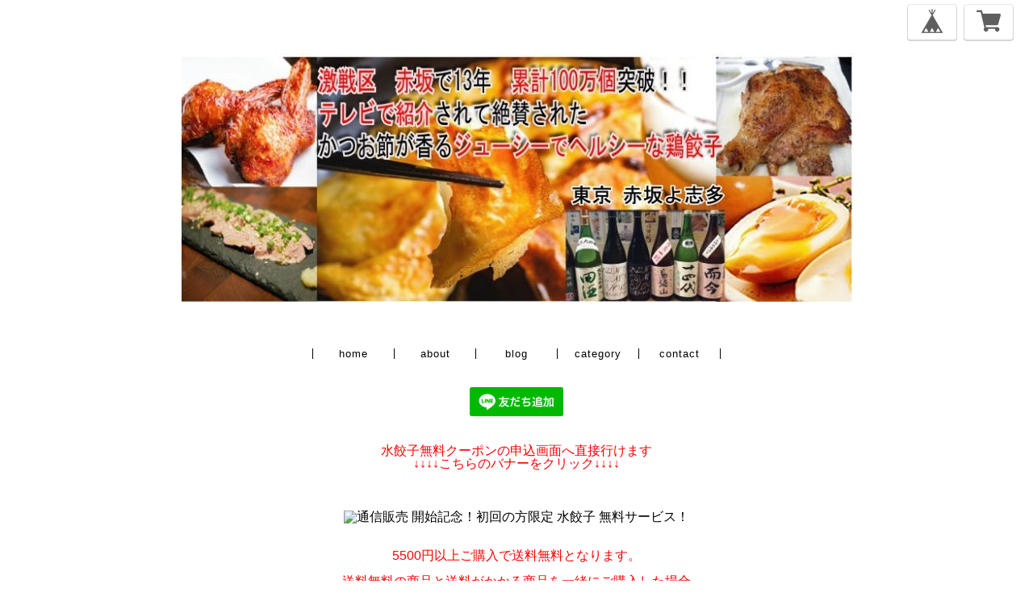

--- FILE ---
content_type: text/css
request_url: https://thebase.com/css/shopTemplate/v3/shop_101.css?1769561469976
body_size: 5966
content:
html,
body,
div,
span,
applet,
object,
iframe,
h1,
h2,
h3,
h4,
h5,
h6,
p,
blockquote,
pre,
a,
abbr,
acronym,
address,
big,
cite,
code,
del,
dfn,
em,
img,
ins,
kbd,
q,
s,
samp,
small,
strike,
strong,
sub,
sup,
tt,
var,
b,
u,
i,
center,
dl,
dt,
dd,
ol,
ul,
li,
fieldset,
form,
label,
legend,
table,
caption,
tbody,
tfoot,
thead,
tr,
th,
td,
article,
aside,
canvas,
details,
embed,
figure,
figcaption,
footer,
header,
hgroup,
menu,
nav,
output,
ruby,
section,
summary,
time,
mark,
audio,
video {
    border: 0;
    font-size: 100%;
    margin: 0;
    padding: 0;
    vertical-align: baseline;
}
html {
    line-height: 1;
}
ol,
ul {
    list-style: none;
}
table {
    border-collapse: collapse;
    border-spacing: 0;
}
caption,
th,
td {
    font-weight: normal;
    text-align: left;
    vertical-align: middle;
}
q,
blockquote {
    quotes: none;
}
q:before,
q:after,
blockquote:before,
blockquote:after {
    content: "";
    content: none;
}
a img {
    border: none;
}
article,
aside,
details,
figcaption,
figure,
footer,
header,
hgroup,
menu,
nav,
section,
summary {
    display: block;
}

/* common */
.truncate {
    margin: 0;
    overflow: hidden;
    text-overflow: ellipsis;
    white-space: nowrap;
}

* {
    /*-webkit-box-sizing: border-box;*/
    /*-moz-box-sizing: border-box;*/
    /*box-sizing: border-box;*/
    -webkit-font-smoothing: antialiased;
}

html {
    height: 100%;
    width: 100%;
}

body {
}

body {
        background:url(/img/shop/default-theme/bg-101.png);
        font-family: Helvetica,"ヒラギノ角ゴ ProN W3", "Hiragino Kaku Gothic ProN", "メイリオ", Meiryo, sans-serif;
    }

a {
    color: #000;
    display: block;
    -webkit-font-smoothing: antialiased;
    text-decoration: none;
    -webkit-transition-duration: 0.3s;
    -moz-transition-duration: 0.3s;
    -o-transition-duration: 0.3s;
    transition-duration: 0.3s;
}
a:hover {
    opacity: 0.6;
}

li.content,
#terms {
    height: 300px;
    margin: 0 auto 80px;
    width: 840px;
    *zoom: 1;
}

/* header
-------------------------------------------------------------- */
.header_container {
    background-color: #fff;
    width: 100%;
}

.header_container {
        padding: 66px 0 40px;
    }
.header_container #header {
    background-color: #fff;
    margin: 0 auto;
    text-align: center;
    width: 960px;
}

.header_container #header nav {
    overflow: hidden;
    text-align: center;
}
.header_container #header nav {
        margin: 58px auto 0;
    }

.header_container #header nav a {
    font-size: 13px;
}

.header_container #header h1 a#logo {
    font-size: 37px;
    width: auto;
    word-wrap: break-word;
}

.header_container #header h1 a#logo {
        display: inline-block;
    }

.header_container #header h1 a#logo img {
    margin: 0 auto;
    max-width: 980px;
}

.header_container #header h1 a#logo img {
        vertical-align:top;
    }

#i18 {
    left: 10px;
    position: fixed;
    top: 10px;
}

/* navigation
-------------------------------------------------------------- */
#navigation {
    margin: 30px auto 100px;
    width: 180px;
}

.nav-link {
    color: #333;
    float: left;
    -webkit-font-smoothing: antialiased;
    margin-right: 10px;
    text-decoration: none;
}
.nav-link:last-child {
    margin-right: 0;
}

/* item_list
-------------------------------------------------------------- */

ul#item_list {
    padding-top: 90px;
}

/* item display
-------------------------------------------------------------- */
.item-container {
    float: left;
    height: 300px;
    margin-bottom: 80px;
    position: relative;
    width: 100%;
}

.item-container a img {
    -webkit-transform: scale(1);
    -moz-transform: scale(1);
    -o-transform: scale(1);
    transform: scale(1);
    -webkit-transition-duration: 0.2s;
    -moz-transition-duration: 0.2s;
    -o-transition-duration: 0.2s;
    transition-duration: 0.2s;
    -webkit-transition-timing-function: ease-in-out;
    -moz-transition-timing-function: ease-in-out;
    -o-transition-timing-function: ease-in-out;
    transition-timing-function: ease-in-out;
}

@-webkit-keyframes hoverSpread {
    0% {
        -webkit-transform: scale(1);
    }
    100% {
        -webkit-transform: scale(1.05);
    }
}

.item-container a:hover {
    opacity: 1;
}

.item-container a img:hover {
    -webkit-animation-name: hoverSpread;
    -moz-animation-name: hoverSpread;
    -o-animation-name: hoverSpread;
    opacity: 1;
    -webkit-transform: scale(1.05);
    -moz-transform: scale(1.05);
    -o-transform: scale(1.05);
}

.item-container a.item-img {
    display: inline-block;
    line-height: 300px;
    text-align: center;
    width: 300px;
}

.item-container a.item-img img {
    max-height: 300px;
    max-width: 300px;
    vertical-align: middle;
}

.item-detail {
    float: right;
    -webkit-font-smoothing: antialiased;
    width: 460px;
}
.item-detail .item-detail__link:hover {
    opacity: 1;
}

.item-detail .item-detail__title {
    color: #4d4d4d;
    font-size: 18px;
    font-weight: bold;
    line-height: 1.4;
    margin-bottom: 25px;
    overflow: hidden;
    word-wrap: break-word;
}
.item-detail .item-detail__price {
    color: #4d4d4d;
    display: inline-block;
    font-size: 14px;
    margin-bottom: 25px;
    text-align: left;
}
.item-detail.item-detailSoldout .item-detail__price,
.item-detail.item-detailSoldout .item-detail__discountPrice {
    text-decoration: line-through;
}
.item-detail .item-detail__soldout {
    color: #ff7c8e;
    display: inline-block;
    font-size: 16px;
    font-weight: bold;
    margin-left: 10px;
    vertical-align: middle;
}
.item-detail .item-detail__comingSoon {
    color: #11beae;
    display: inline-block;
    font-size: 16px;
    font-weight: bold;
    margin-left: 10px;
    vertical-align: middle;
}
.item-detail .item-detail__preOrder, .item-detail .item-detail__lottery, .item-detail .item-detail__takeout  {
    border: 1px solid #252525;
    border-radius: 2px;
    color: #252525;
    display: inline-block;
    font-size: 12px;
    font-weight: bold;
    padding: 4px 8px 2px;
    margin: 0 0 0 6px;
    letter-spacing: 0;
    line-height: 18px;
}
.item-detail .item-detail__community {
    border: 1px solid #f2bb31;
    background-color: #f2bb31;
    border-radius: 2px;
    color: #fff;
    display: inline-block;
    font-size: 12px;
    font-weight: bold;
    padding: 4px 8px 2px;
    margin: 0 0 0 6px;
    letter-spacing: 0;
    line-height: 18px;
}
.item-detail .item-detail__description {
    -webkit-box-orient: vertical;
    clear: both;
    color: #4d4d4d;
    display: -webkit-box;
    font-size: 12px;
    line-height: 20px;
    margin: 10px 0 0;
    overflow: hidden;
    word-wrap: break-word;
}
.item-detail .item-detail__description {
        height: 140px;
        -webkit-line-clamp: 7;
    }

.item-detail .item-detail__discountPrice {
    display: inline-block;
}
.item-detail .item-detail__discountPriceRatio {
    background-color: #e75c5c;
    border-radius: 2px;
    color: #FFF;
    display: inline-block;
    font-size: 12px;
    font-weight: bold;
    line-height: 18px;
    margin: 0 6px 0 0;
    padding: 4px 8px;
}
.item-detail .item-detail__discountPriceCalcPrice {
    color: #e75c5c;
    font-size: 14px;
    font-weight: bold;
    line-height: 20px;
    margin: 0;
    white-space: nowrap;
}

.item-detail .item-detail__button {
    border: none;
    bottom: 0;
    -webkit-box-sizing: border-box;
    -moz-box-sizing: border-box;
    box-sizing: border-box;
    color: #000;
    cursor: pointer;
    display: block;
    font-size: 12px;
    -webkit-font-smoothing: antialiased;
    letter-spacing: 2px;
    padding: 7px 0;
    position: absolute;
    right: 0;
    text-align: center;
    text-decoration: none;
    -webkit-transition-duration: 0.2s;
    -moz-transition-duration: 0.2s;
    -o-transition-duration: 0.2s;
    transition-duration: 0.2s;
    -webkit-transition-timing-function: ease-in-out;
    -moz-transition-timing-function: ease-in-out;
    -o-transition-timing-function: ease-in-out;
    transition-timing-function: ease-in-out;
    width: 460px;
}

.item-detail .item-detail__button {
        border-radius:4px;
        height: 48px;
        line-height: 34px;
    }
.item-detail .item-detail__button:hover {
    opacity: 0.8;
}

.item-detail .item-detail__button--buy {
    background-color: #fcee51;
}

.item-detail .item-detail__button--soldout {
    background-color: #ccc;
}

.item-thumb {
    border-bottom: 1px solid #eee;
    border-right: 1px solid #eee;
    cursor: pointer;
    float: left;
    height: 300px;
    padding: 10px;
    position: relative;
    text-align: center;
    -webkit-transition-duration: 0.1s;
    -moz-transition-duration: 0.1s;
    -o-transition-duration: 0.1s;
    transition-duration: 0.1s;
    -webkit-transition-property: background;
    -moz-transition-property: background;
    -o-transition-property: background;
    transition-property: background;
    -webkit-transition-timing-function: ease-in-out;
    -moz-transition-timing-function: ease-in-out;
    -o-transition-timing-function: ease-in-out;
    transition-timing-function: ease-in-out;
    width: 289px;
}
.item-thumb:hover {
    background-color: #e41f11;
}
.item-thumb img {
    height: 280px;
    max-width: 289px !important;
    width: auto;
}
.item-thumb:hover .item-meta {
    background: #e41f11;
    color: #fff;
    visibility: visible;
}
.item-thumb .item-meta {
    cursor: pointer;
    height: 80px;
    margin-left: -10px;
    margin-top: 105px;
    overflow: hidden;
    position: absolute;
    top: 0;
    -webkit-transition-duration: 0.1s;
    -moz-transition-duration: 0.1s;
    -o-transition-duration: 0.1s;
    transition-duration: 0.1s;
    -webkit-transition-property: background;
    -moz-transition-property: background;
    -o-transition-property: background;
    transition-property: background;
    -webkit-transition-timing-function: ease-in-out;
    -moz-transition-timing-function: ease-in-out;
    -o-transition-timing-function: ease-in-out;
    transition-timing-function: ease-in-out;
    visibility: hidden;
    width: 100%;
    z-index: 5;
    *zoom: 1;
}
.item-thumb .item-meta .item-name,
.item-thumb .item-meta .item-price {
    font-size: 15px;
    line-height: 30px;
    position: relative;
    text-align: center;
}
.item-thumb .item-meta .item-name {
    font-weight: bold;
    margin-top: 10px;
}

/* item page
-------------------------------------------------------------- */
.item-page {
    margin: 0 auto;
    position: relative;
    width: 980px;
}

.item-images-container {
    float: left;
    margin-bottom: 100px;
    width: 50%;
}
.item-images-container .item-big-img {
    height: auto;
    margin: 0 auto;
    overflow: hidden;
    position: relative;
    width: 400px;
}
.item-images-container .item-big-img img {
    border: 1px solid #eee;
    width: 100%;
}
.item-images-container .item-small-img {
    height: 50px;
    margin: 10px auto;
    overflow: hidden;
    width: 400px;
}
.item-images-container .item-small-img ul li {
    float: left;
    height: 50px;
    margin-right: 10px;
    width: 50px;
}
.item-images-container .item-small-img ul li img {
    border: 1px solid #eee;
    height: 50px;
    width: 50px;
}

.item-detail-container {
    float: right;
    width: 50%;
}

.item-page-detail {
    position: relative;
}
.item-page-detail h2 {
    font-size: 2em;
    line-height: 2em;
}
.item-page-detail p {
    font-size: 1em;
    line-height: 1.5em;
    margin-bottom: 1em;
}

.price {
    font-size: 1.5em;
    font-size: #b6b6b6;
    line-height: 2em;
}

.notice p {
    color: #b6b6b6;
    font-size: 0.8em;
    line-height: 1em;
    margin-bottom: 0;
    margin-top: 10px;
}

.buy-action .buy-button {
    bottom: 0;
}

/* about
-------------------------------------------------------------- */

.main {
    background: #fff;
    height: auto;
    margin: 0 auto;
    width: 960px;
}

.main #about {
    color: #666;
    margin: 90px auto 95px;
    padding: 140px 0 110px;
    width: 650px;
}

.main #about h2 {
    color: #000;
    font-family: "Helvetica Neue", sans-serif;
    font-size: 30px;
    letter-spacing: 3px;
    margin-bottom: 45px;
    text-align: left;
    text-transform: capitalize;
}

.main #about h3 {
    font-size: 20px;
}

.main #about p {
    font-size: 14px;
    line-height: 2em;
}

.main #about .social {
    margin: 40px 0 0;
    text-align: center;
    width: 100%;
}
.main #about .social > ul {
    display: inline-block;
}
.main #about .social ul li {
    float: left;
    margin-right: 15px;
}
.main #about .social ul li:last-child {
    margin-right: 0;
}

.shop-img {
    height: 300px;
    overflow: hidden;
    text-align: center;
    *zoom: 1;
}
.shop-img img {
    width: 100%;
}

.shop-info-detail {
    float: right;
    -webkit-font-smoothing: antialiased;
    margin-top: 50px;
    overflow: hidden;
    text-align: left;
    width: 500px;
    *zoom: 1;
}
.shop-info-detail h2 {
    font-size: 20px;
    font-weight: bold;
    line-height: 25px;
    margin-bottom: 20px;
}
.shop-info-detail p {
    line-height: 20px;
    margin-bottom: 20px;
}

.shop-links {
    border-top: 1px solid #ddd;
    padding: 10px;
}

.web,
.email,
.address,
.shop-address {
    float: left;
    font-size: 1em;
    line-height: 1.5em;
    margin-right: 10px;
}

/* inquiry: お問い合わせ
-------------------------------------------------------------- */

.main .inquirySection {
    color: #666;
    margin: 90px auto 95px;
    padding: 140px 0 110px;
    width: 650px;
}
.inquirySection h1 {
    color: #1a1a1a;
    font-size: 30px;
    letter-spacing: 3px;
    line-height: 26px;
    margin: 0 0 10px;
    text-align: left;
    text-transform: capitalize;
}
.inquirySection p {
    color: #000;
    font-family: "小塚ゴシック Pr6N", sans-serif;
    font-size: 13px;
    line-height: 13px;
    text-align: left;
}
.inquirySection form {
    margin-top: 30px;
}
.inquirySection dl {
    text-align: left;
    width: 100%;
}
.inquirySection dl dt {
    color: #000;
    font-size: 16px;
    line-height: 16px;
    margin-bottom: 10px;
}
.inquirySection dl dt span {
    color: #fb7c8a;
    font-size: 11px;
    line-height: 11px;
    margin-left: 5px;
    vertical-align: baseline;
}
.inquirySection dl dd {
    margin-bottom: 20px;
}
.inquirySection dl dd input {
    border: 1px solid #c4c4c4;
    -webkit-border-radius: 5px;
    -moz-border-radius: 5px;
    -o-border-radius: 5px;
    border-radius: 5px;
    padding: 10px;
    width: 100%;
}
.inquirySection dl dd textarea {
    border: 1px solid #c4c4c4;
    -webkit-border-radius: 5px;
    -moz-border-radius: 5px;
    -o-border-radius: 5px;
    border-radius: 5px;
    height: 135px;
    padding: 10px;
    width: 100%;
}
@-moz-document url-prefix() {
    .inquirySection dl dd textarea {
        font-size: 11px;
    }
}
.inquirySection .control-panel input#buttonLeave {
    background-color: #fcee51;
    border: none;
    color: #000;
    display: block;
    font-size: 12px;
    -webkit-font-smoothing: antialiased;
    letter-spacing: 3px;
    margin: 55px auto 0;
    padding: 14px 0;
    text-align: center;
    -webkit-transition-duration: 0.2s;
    -moz-transition-duration: 0.2s;
    -o-transition-duration: 0.2s;
    transition-duration: 0.2s;
    -webkit-transition-timing-function: ease-in-out;
    -moz-transition-timing-function: ease-in-out;
    -o-transition-timing-function: ease-in-out;
    transition-timing-function: ease-in-out;
    width: 410px;
}
.inquirySection .control-panel input#buttonLeave:hover {
    cursor: pointer;
    -ms-filter: "alpha(opacity=70)";
    filter: alpha(opacity=70);
    -moz-opacity: 0.7;
    -khtml-opacity: 0.7;
    opacity: 0.7;
}
#inquiryConfirmSection p {
    color: #000;
    font-size: 13px;
    line-height: 13px;
}
#inquiryConfirmSection dd {
    font-size: 12px;
    padding-left: 15px;
}
#inquiryCompleteSection p {
    line-height: 1.4em;
    margin: 30px 0 0;
}
#inquiryCompleteSection a {
    background-color: #fcee51;
    color: #000;
    display: block;
    font-size: 12px;
    -webkit-font-smoothing: antialiased;
    letter-spacing: 5px;
    margin: 55px auto 0;
    padding: 14px 0;
    text-align: center;
    -webkit-transition-duration: 0.2s;
    -moz-transition-duration: 0.2s;
    -o-transition-duration: 0.2s;
    transition-duration: 0.2s;
    -webkit-transition-timing-function: ease-in-out;
    -moz-transition-timing-function: ease-in-out;
    -o-transition-timing-function: ease-in-out;
    transition-timing-function: ease-in-out;
    width: 410px;
}
#inquiryCompleteSection a:hover {
    -ms-filter: "alpha(opacity=70)";
    filter: alpha(opacity=70);
    -moz-opacity: 0.7;
    -khtml-opacity: 0.7;
    opacity: 0.7;
}

.boxRight {
    float: right !important;
}

/* Terms
-------------------------------------------------------------- */
.terms-heading {
    border-bottom: 1px solid #eee;
    font-size: 1.3em;
    line-height: 1em;
    margin-bottom: 1em;
    padding-bottom: 1em;
}

.terms {
    width: 100%;
}
.terms h2 {
    font-size: 1em;
    margin-bottom: 0.5em;
}
.terms h3 {
    margin-bottom: 0.5em;
}
.terms p {
    font-size: 0.9em;
    line-height: 1.5em;
    margin-bottom: 1em;
    padding-left: 20px;
}
.terms ul {
    margin: 30px 0 50px;
    padding-left: 30px;
}
.terms ul li {
    font-size: 0.9em;
}

/* footer
-------------------------------------------------------------- */
.footer_container {
    background-color: #fff;
    width: 100%;
}
.footer_container footer {
    bottom: 0;
    margin: 0 auto;
    padding: 30px 0 100px;
    position: relative;
    text-align: center;
    width: 960px;
    *zoom: 1;
}

.footer_container footer nav {
    float: left;
    margin: 0;
    overflow: hidden;
    width: 330px;
}

.footer_container footer #social_button {
    float: right;
    margin-top: -3px;
    text-align: left;
    width: 225px;
}
.nav-footer {
    margin-top: 50px;
    text-align: center;
}
.nav-footer a {
    color: #bbb;
    font-size: 12px;
    -webkit-font-smoothing: antialiased;
    margin-left: 20px;
    text-decoration: none;
}

.footer-terms {
    float: left;
}
.footer-terms li {
    float: left;
    margin-right: 10px;
}
.footer-terms li:last-child {
    margin-right: 0;
}
.footer-terms li a {
    color: #999;
    font-size: 12px;
}

.copy {
    color: #ccc;
    font-size: 12px;
    line-height: 25px;
    position: absolute;
    right: 0;
    text-align: right;
}

.template #category-menu {
    display: block;
}
.template #category-menu span {
    cursor: pointer;
}
.template #category-menu .category-list {
    display: none;
}
.template #category-menu:hover .category-list {
    display: block;
    padding: 10px 0 0;
    position: absolute;
    z-index: 9999;
}
.template #category-menu .category-list ul {
    background-color: #fff;
    border-radius: 5px;
    box-shadow: 0 1px 3px rgb(100, 100, 100);
    cursor: pointer;
    margin: 0;
    min-width: 100px;
    padding: 10px;
}
.template #category-menu .category-list ul li {
    border: none;
    float: none;
    height: auto;
    line-height: 26px;
    margin: 0;
    padding: 0;
    position: relative;
    text-align: left;
    width: 100%;
}
.template #category-menu .category-list ul li a {
    display: inline;
    font-size: 12px;
    font-weight: normal;
    letter-spacing: 1px;
    line-height: 18px;
}
.template #category-menu .category-list ul li a:hover {
    border-bottom: none;
    text-decoration: underline;
}

.template #category-menu span {
    font-size: 13px;
    -webkit-font-smoothing: antialiased;
    -webkit-transition-duration: 0.3s;
    -moz-transition-duration: 0.3s;
    -o-transition-duration: 0.3s;
    transition-duration: 0.3s;
}

.template #category-menu span:hover {
    color: #8f8f8f;
}

/* 中カテゴリを表示 */
.template
#category-menu
.appsItemCategoryTag_child
.appsItemCategoryTag_lowerchild {
    display: none;
    left: 99%;
    position: absolute;
    top: 0;
    z-index: -1;
}

.template #category-menu .appsItemCategoryTag_lowerchild:hover,
.template
#category-menu
.appsItemCategoryTag_child:hover
.appsItemCategoryTag_lowerchild {
    display: block;
}

/* .categoryTitle01
-------------------------------------------------------------- */
.tempTop .categoryTitle01 {
    font-size: 20px;
    font-weight: bold;
    line-height: 1.1;
    margin: 50px 0 0;
    text-align: center;
}

/* .childCategoryList01
-------------------------------------------------------------- */
.childCategoryList01 {
    letter-spacing: -0.4em;
    margin: 20px auto 0;
    overflow: hidden;
    text-align: center;
    width: 960px;
}

.childCategoryList01_child {
    display: inline-block;
    font-size: 14px;
    letter-spacing: normal;
    margin: 0 15px;
    padding: 7px 0;
}

.childCategoryList01_link:hover {
    text-decoration: underline;
}

/* common
-------------------------------------------------------------- */

/* ソーシャルボタン */
#social_button {
    float: left;
    margin-top: -3px;
    width: 225px;
}
.fb-like,
.fb_iframe_widget {
    vertical-align: top;
}

#twitter-widget-0 {
    width: 75px;
}

#twitter-widget-1 {
    width: 75px;
}

#second_column #widget {
    margin: 0 !important;
}
#second_column #widget a {
    font-weight: bold;
    line-height: 20px;
}

/* common */

nav ul.menu {
    display: inline-block;
}

.menu li {
    border-right: 1px solid #000;
    color: black;
    float: left;
    height: 13px;
    letter-spacing: 1px;
    text-align: center;
    width: 100px;
}

.menu li:first-child {
    border-left: 1px solid #000;
}
nav ul.menu li #category-menu {
    height: 13px;
    margin-top: -2.5px;
}

nav ul.menu li #category-menu #category-list {
    padding: 20px 0 0;
}
nav ul.menu li #category-menu .category-list ul {
    background-color: #f2f2f2;
    -webkit-border-radius: 0;
    -moz-border-radius: 0;
    -o-border-radius: 0;
    border-radius: 0;
    box-shadow: none;
    padding: 0;
}

nav ul.menu li #category-menu .category-list ul li {
    font-family: "ヒラギノ角ゴ Pro", sans-serif;
}
nav ul.menu li #category-menu .category-list ul li:hover {
    background-color: #b3b3b3;
    opacity: 1;
}
nav ul.menu li #category-menu .category-list ul a {
    border: 1px solid #e6e6e6;
    border-bottom: none;
    color: #4d4d4d;
    display: block;
    font-size: 12px;
    height: 12px;
    line-height: 1;
    max-width: 250px;
    /* ▼1行制限 */
    overflow: hidden;
    padding: 10px 15px;
    text-overflow: ellipsis;
    white-space: nowrap;
    /* ▲1行制限 */
}
nav ul.menu li #category-menu .category-list ul li:last-child a {
    border-bottom: 1px solid #e6e6e6;
}
nav ul.menu li #category-menu .category-list ul a:hover {
    color: #4d4d4d;
    opacity: 1;
    text-decoration: none;
}

/* mainFooter */
#mainFooter {
}
#mainFooter ul li {
    float: left;
    margin: 0 30px 0 0;
}
#mainFooter ul li:last-child {
    margin: 0;
}
#mainFooter ul li a {
    font-size: 12px;
    line-height: 20px;
}
#mainFooter .socialBtnList {
}
#mainFooter .sns {
    float: left;
}
#mainFooter .sns.fb {
    float: right;
    margin: 0 0 0 16px;
}
#mainFooter .sns.tw {
    float: left;
}
#mainFooter .sns.tw iframe {
    vertical-align: top;
}

/* Pinned Blog
-------------------------------------------------------------- */
.pinnedBlog {
    margin: 50px auto 0;
    width: 840px;
}
.pinnedBlog .pinnedBlog_title {
    font-size: 14px;
    text-align: center;
}
.pinnedBlog .pinnedBlog_title::before {
    content: "\e919";
    font-family: "shopicon";
    padding: 0 5px 0 0;
}
.pinnedBlog .pinnedBlog_title a {
    color: inherit;
    display: inline;
}
.publish_date.blog_pinned::before {
    content: "\e929";
    font-family: "shopicon";
    padding: 0 2px 0 0;
}

/* body.tempTop
-------------------------------------------------------------- */

/* body.tempDetail
-------------------------------------------------------------- */
#item_page_wrap {
    background-color: #fff;
    -webkit-box-sizing: border-box;
    -moz-box-sizing: border-box;
    box-sizing: border-box;
    margin: 90px auto 65px;
    padding: 60px;
    width: 960px;
    word-wrap: break-word;
}

#item_page_wrap #first_column {
    display: inline-block;
    margin-right: 60px;
    text-align: left;
    vertical-align: top;
    width: 400px;
}

#item_page_wrap #second_column {
    display: inline-block;
    font-family: "ヒラギノ角ゴ Pro", sans-serif;
    text-align: left;
    width: 370px;
}

#item_page_wrap .item_title {
    color: #4d4d4d;
    font-size: 27px;
    font-weight: bold;
    line-height: 1.5em;
    margin-bottom: 35px;
    text-align: left;
}

#item_page_wrap .item_priceArea {
    margin: 0 0 25px;
}

#item_page_wrap .item_priceArea.item_priceArea--soldOut .itemPrice,
#item_page_wrap .item_priceArea.item_priceArea--soldOut .discountPriceCalcPrice {
    text-decoration: line-through;
}

#item_page_wrap .itemPrice {
    display: inline-block;
    font-size: 18px;
    margin-right: 10px;
    text-align: left;
}
#item_page_wrap .discountPriceDefault {
    color: #666;
    display: inline-block;
    font-size: 16px;
    line-height: 20px;
    text-decoration: line-through;
    vertical-align: top;
}
#item_page_wrap .discountPriceRatio {
    background-color: #e75c5c;
    border-radius: 2px;
    color: #FFF;
    display: inline-block;
    font-size: 12px;
    font-weight: bold;
    margin-left: 10px;
    padding: 4px 6px;
}
#item_page_wrap .discountPriceCalcPrice {
    display: inline-block;
    line-height: 1.3;
    margin-right: 10px;
    padding: 10px 0 0;
}
#item_page_wrap .discountPriceCalcPrice__text {
    color: #e75c5c;
    font-size: 20px;
    font-weight: bold;
}
#item_page_wrap .soldout {
    color: #ff7c8e;
    display: inline-block;
    font-size: 15px;
    font-weight: bold;
    margin: 2px 0 0;
}
#item_page_wrap .comingSoon {
    color: #11beae;
    font-size: 15px;
    font-weight: bold;
    margin: 0 0 20px;
}
#item_page_wrap #itemAttention {
    clear: both;
    color: #b6b6b6;
    font-size: 11px;
    line-height: 1em;
    margin-bottom: 35px;
    text-align: left;
}
#item_page_wrap #itemAttention .attention {
    line-height: 1.4;
    margin-bottom: 5px;
}
#item_page_wrap .attention.deliveryShortestDay {
    border: 1px solid #11BEAE;
    border-radius: 2px;
    box-sizing: border-box;
    color: #11BEAE;
    display: inline-block;
    font-size: 12px;
    font-weight: bold;
    margin-bottom: 24px !important;
    padding: 6px 0;
    width: 100%;
    text-align: center;
}
#item_page_wrap #itemAttention .attention.free {
    font-weight: bold;
}
#item_page_wrap #itemAttention .attention.free .free__text {
    color: #11BEAE;
    font-weight: bold;
}
#item_page_wrap #itemAttention   .takeout__text {
    color: #252525;
    cursor: pointer;
    font-weight: bold;
    margin: 0 3px;
    text-decoration: underline;
}
#item_page_wrap .attention.salesPeriod {
}
#item_page_wrap .attention.salesPeriod.salesPeriod--term {
    background: #ceefeb;
    border: 1px solid #11beae;
    color: #11beae;
    font-size: 13px;
    font-weight: bold;
    line-height: 1.7;
    margin-bottom: 36px;
    padding: 10px 0 10px 14px;
}
#item_page_wrap .attention.salesPeriod.salesPeriod--willStart {
    background: #ceefeb;
    border: 1px solid #11beae;
    color: #11beae;
    font-size: 13px;
    font-weight: bold;
    line-height: 1.7;
    margin-bottom: 30px !important;
    padding: 10px 0 10px 14px;
    text-align: center;
}
#item_page_wrap .attention.salesPeriod.salesPeriod--available {
}
#item_page_wrap .attention.salesPeriod.salesPeriod--willEnd {
    color: #b6b6b6;
    font-size: 11px;
    line-height: 1em;
    text-align: left;
}
#item_page_wrap .attention.salesPeriod.salesPeriod--finish {
    border: 1px solid #999;
    color: #999;
    font-size: 13px;
    font-weight: bold;
    line-height: 1.7;
    margin-bottom: 30px !important;
    padding: 10px 0 10px 14px;
    text-align: center;
}
#item_page_wrap .preOrder, #item_page_wrap .lottery, #item_page_wrap .takeout  {
    margin: 16px 0;
}
#item_page_wrap .preOrder .preOrder__label, #item_page_wrap .lottery .lottery__label, #item_page_wrap .takeout .takeout__label  {
    border: 1px solid #252525;
    border-radius: 2px;
    color: #252525;
    display: inline-block;
    font-size: 12px;
    font-weight: bold;
    padding: 6px 8px;
    margin: 0 0 6px 0;
}
#item_page_wrap .preOrder .preOrder__data, #item_page_wrap .lottery .lottery__data  {
    font-size: 12px;
    color: #252525;
}
 #item_page_wrap .takeout .takeout__data  {
    font-size: 12px;
    display: inline-block;
    margin-left: 4px;
}
#item_page_wrap .lottery > * {
    margin-bottom: 8px;
}
#item_page_wrap #item_detail {
    font-size: 14px;
    line-height: 1.5em;
    margin: 28px 0 24px;
    text-align: center;
}
#item_page_wrap #item_detail p {
    text-align: left;
}
#item_page_wrap #purchase_form #itemSelect {
    margin: 10px 0 40px;
    text-align: left;
    text-overflow: ellipsis;
}

#item_page_wrap #purchase_form #itemSelect label {
    font-size: 14px;
    margin-right: 20px;
}

#item_page_wrap #purchase_form #itemSelect select {
    max-width: 220px;
    overflow: hidden;
    text-overflow: ellipsis;
    white-space: nowrap;
    word-wrap: normal;
}

#item_page_wrap #purchase_form #variationSelectWrap {
    margin-bottom: 15px;
}
#item_page_wrap #purchase_form #buy_button {
    text-align: center;
}

#item_page_wrap #purchase_form .purchaseButton .purchaseButton__btn {
    background-color: #fcee51;
    border: none;
    color: #000;
    cursor: pointer;
    display: block;
    font-size: 15px;
    -webkit-font-smoothing: antialiased;
    height: 48px;
    letter-spacing: 2px;
    line-height: 48px;
    margin-bottom: 35px;
    text-align: center;
    text-decoration: none;
    -webkit-transition-duration: 0.2s;
    -moz-transition-duration: 0.2s;
    -o-transition-duration: 0.2s;
    transition-duration: 0.2s;
    -webkit-transition-timing-function: ease-in-out;
    -moz-transition-timing-function: ease-in-out;
    -o-transition-timing-function: ease-in-out;
    transition-timing-function: ease-in-out;
    width: 100%;
}
#item_page_wrap #purchase_form .purchaseButton .purchaseButton__btn {
        border-radius:4px;
    }

#item_page_wrap #purchase_form .purchaseButton .purchaseButton__btn:hover {
    opacity: 0.6;
}
#item_page_wrap
#purchase_form
.purchaseButton
.purchaseButton__btn--comingSoonStay:disabled {
    background: #d6d6d6;
    color: #fff;
    cursor: not-allowed;
}
#item_page_wrap
#purchase_form
.purchaseButton
.purchaseButton__btn--comingSoonStay:disabled:hover {
    opacity: 1;
}
#item_page_wrap
#purchase_form
.purchaseButton
.purchaseButton__btn--notApplying:disabled {
    background: #d6d6d6;
    color: #fff;
    cursor: not-allowed;
}
#item_page_wrap
#purchase_form
.purchaseButton
.purchaseButton__btn--notApplying:disabled:hover {
    opacity: 1;
}
/*
 *#social
 */
#item_page_wrap #social {
    margin: 20px 0 0;
    margin-top: -5px;
}
#item_page_wrap #embedded_tag {
    text-align: center;
}
#item_page_wrap #embedded_tag p {
    color: #b6b6b6;
    font-size: 0.8em;
}
#item_page_wrap #embedded_tag textarea {
    width: 80%;
}

/* jquery.bxslider */
#item_page_wrap .bxslider {
}
#item_page_wrap .bxslider .img_box {
    height: 400px;
    line-height: 400px;
    text-align: center;
    vertical-align: middle;
    width: 400px;
}
#item_page_wrap .bxslider .img_box img {
    max-height: 400px;
    max-width: 400px;
    vertical-align: middle;
}
#item_page_wrap #bx-pager {
    margin: 20px -10px 0 0;
    overflow: hidden;
    width: 410px;
}
#item_page_wrap #bx-pager a {
    float: left;
    margin: 0 12px 10px 0;
    /*border: 1px solid #E4E4E4;*/
    max-height: 70px;
    max-width: 70px;
}
#item_page_wrap #bx-pager .small_img_box {
    cursor: pointer;
    height: 70px;
    line-height: 70px;
    text-align: center;
    vertical-align: middle;
    width: 70px;
}
#item_page_wrap #bx-pager .small_img_box img {
    max-height: 70px;
    max-width: 70px;
    vertical-align: middle;
}

#reportMessage {
    background-color: #dff0d8;
    border-color: #d6e9c6;
    -webkit-border-radius: 4px;
    -moz-border-radius: 4px;
    border-radius: 4px;
    color: #468847;
    font-size: 14px;
    margin: 20px;
    padding: 14px;
}

/*******************************************************************/
/*******************************************************************/
/*******************************************************************/
/*******************************************************************/
/*******************************************************************/

/*====================================================================
 common
====================================================================*/

section.tmpBox {
    background-color: #fff;
    color: #333;
    line-height: 1.4em;
    margin: 70px auto;
    padding: 50px 0;
    text-align: center;
    width: 960px;
}

/* カスタムデザインのデフォルト色 */
.mainHeaderNavColor {
    color: #000;
}
.template #category-menu .category-list ul a {
    color: #000;
}

/**
 * page: トップページ
 * about: body.topPage
 *************************************/

/**
 * page: shop.ctp
 * about: body.tempTop
 *************************************/

/* 送料詳細 */
#postageInfoLayer p {
    font-size: 11px;
    text-align: left;
}
#postageInfoLayer p a {
    color: #999;
    cursor: pointer;
    display: inline;
    font-size: 11px;
    font-weight: bold;
    margin: 0 3px;
}
#postageInfoLayer p a:hover {
    opacity: 1;
    text-decoration: underline;
}

/*====================================================================
特定商取引・プライバシーポリシー
====================================================================*/
#privacy,
#law {
    margin: 90px auto;
}
#privacy h2,
#law h2 {
    margin: 20px 0 0;
}

/*====================================================================
 jquery
====================================================================*/

/**
 * file: detail_of_item.ctp
 * jquery: jquery.bxslider.js
 *************************************/
/* jquery.bxslider */
.bx-wrapper {
    height: 400px;
    width: 400px;
}

/*====================================================================
 for sp
====================================================================*/
@media screen and (max-width: 480px) {
    /**
 * page: ページ名
 * about: 関連情報
 *************************************/

    /* クラス構成 */
    /* 特定のページに適用するcss */
}
